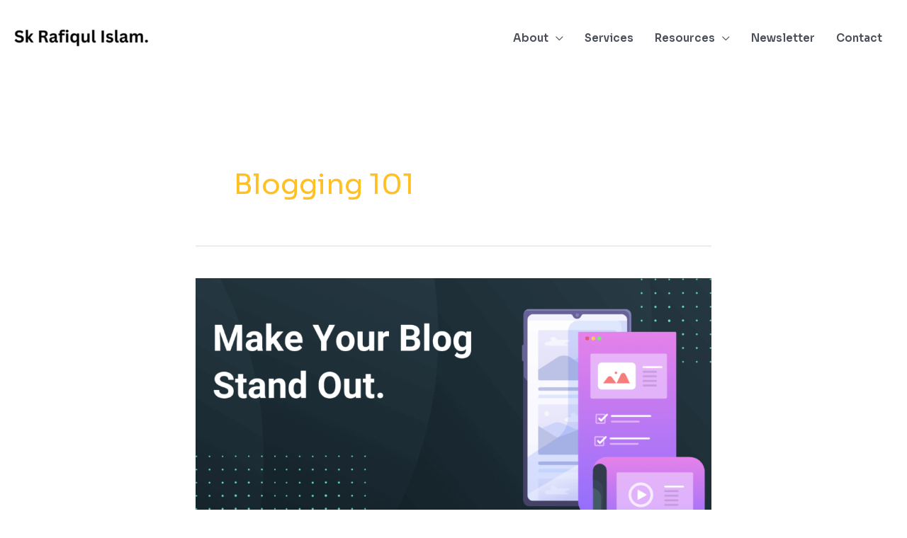

--- FILE ---
content_type: text/html; charset=utf-8
request_url: https://www.google.com/recaptcha/api2/aframe
body_size: 265
content:
<!DOCTYPE HTML><html><head><meta http-equiv="content-type" content="text/html; charset=UTF-8"></head><body><script nonce="axTnH4fQsZxi4RaAFrOuig">/** Anti-fraud and anti-abuse applications only. See google.com/recaptcha */ try{var clients={'sodar':'https://pagead2.googlesyndication.com/pagead/sodar?'};window.addEventListener("message",function(a){try{if(a.source===window.parent){var b=JSON.parse(a.data);var c=clients[b['id']];if(c){var d=document.createElement('img');d.src=c+b['params']+'&rc='+(localStorage.getItem("rc::a")?sessionStorage.getItem("rc::b"):"");window.document.body.appendChild(d);sessionStorage.setItem("rc::e",parseInt(sessionStorage.getItem("rc::e")||0)+1);localStorage.setItem("rc::h",'1768550805016');}}}catch(b){}});window.parent.postMessage("_grecaptcha_ready", "*");}catch(b){}</script></body></html>